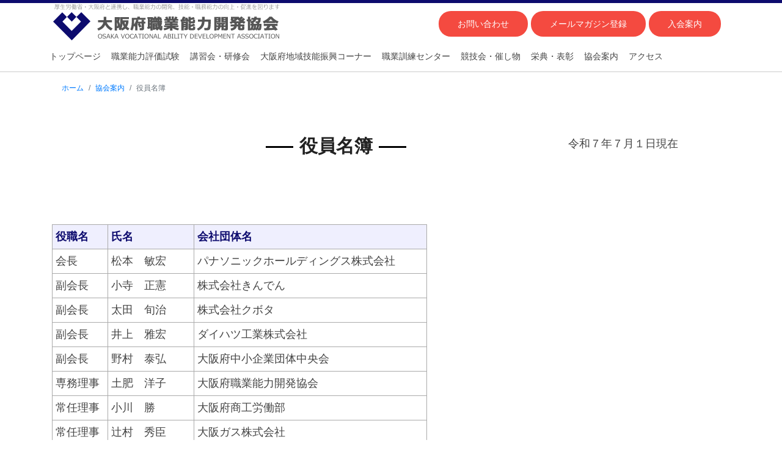

--- FILE ---
content_type: text/html
request_url: https://www.osaka-noukai.jp/about/officer_list
body_size: 19490
content:
<!DOCTYPE html>
<html lang="ja">
<head>
<!-- Mobile Specific Meta -->
<meta name="viewport" content="width=device-width, initial-scale=1, shrink-to-fit=no">
<!-- Favicon-->
<link rel="shortcut icon" href="img/fav.png">
<meta charset="UTF-8">

<title>役員名簿</title>
<meta name="keywords" content="">
<meta name="description" content=""> 
<style></style>
<style></style>
<script></script>

<base href="/">
<!--<base href="/osaka_noukai_2020/">-->
<link rel="stylesheet" href="css/linearicons.css">
<link rel="stylesheet" href="css/font-awesome.min.css">
<link rel="stylesheet" href="css/bootstrap.css">
<link rel="stylesheet" href="css/magnific-popup.css">
<link rel="stylesheet" href="css/nice-select.css">
<link rel="stylesheet" href="css/animate.min.css">
<link rel="stylesheet" href="css/owl.carousel.css">
<link rel="stylesheet" href="css/main.css">
</head>

  <body><!-- #BeginLibraryItem "/Library/header.lbi" --><header id="header">
  <div class="container">
    <div class="row align-items-center justify-content-between d-flex">
      <div id="logo" class="row" style="width:100%">
        <div class="col-4">
          <a href="index.asp"><img src="img/header_logo.png" alt="" title="" /></a>
         </div>
        <div class="col-8 text-rigth align-middle sp-d-none">
          <a href="Contact.asp" class="genric-btn danger circle">お問い合わせ</a>
          <a href="magazine.asp" class="genric-btn danger circle">メールマガジン登録</a>
          <a href="about/admission" class="genric-btn danger circle">入会案内</a>
        </div>
      </div>
      <nav id="nav-menu-container" class="text-center">
        <ul class="nav-menu">
          <li><span class="hover-action"><a href="index.asp">トップページ</a></span></li>
          <li class="menu-has-children"><span class="hover-action"><a href="exam">職業能力評価試験</a></span>
            <ul>
              <li><a href="exam/skill">技能検定（国家検定）</a>
              <li><a href="exam/skillanytime">技能検定随時試験（国家検定）</a></li>
              <li><a href="exam/cs">コンピュータサービス技能評価試験</a></li>
              <li><a href="exam/bc">ビジネス・キャリア検定試験</a></li>
            </ul>
          </li><!-- .menu-has-children -->
          <li class="menu-has-children"><span class="hover-action"><a href="training">講習会・研修会</a></span>
            <ul>
              <li><a href="training/TWI">管理監督者コース（T.W.I）</a></li>
              <li><a href="training/instructor">職業訓練指導員講習（48時間）</a></li>
              <li><a href="training/new_employee">新入社員基礎講座</a></li>
              <li><a href="training/middle_leader">中堅リーダー研修</a></li>
              <li><a href="vtc/index.asp#service-1">労働安全衛生法に基づく講習会</a></li>
              <li><a href="vtc/index.asp#service-2">施工管理技術士受検講座</a></li>
              <li><a href="vtc/index.asp#service-3">電気関係講習会</a></li>
            </ul>
          </li><!-- .menu-has-children -->

          <li class="menu-has-children"><span class="hover-action"><a href="rspc/index.asp">大阪府地域技能振興コーナー</a></span>
            <ul>
              <li><a href="rspc/EventList.html">「匠が教えるものづくり教室」の開催</a></li>
              <li><a href="rspc/consult/ginoushinkou">地域における技能振興</a></li>
              <li><a href="rspc/consult/jitsugishidou">若手従業員や生徒の技能向上の支援（実技指導）</a></li>
              <li><a href="MovieList.asp">動画ニュース一覧</a></li>
              
            </ul>
          </li>
          <li><span class="hover-action"><a href="vtc/index.asp">職業訓練センター</a></span></li>
          <li class="menu-has-children"><span class="hover-action"><a href="event">競技会・催し物</a></span>
            <ul>
              <li><a href="event/olympic">技能五輪</a></li>
              <li><a href="event/grandprix">技能グランプリ</a></li>
            </ul>
          </li><!-- .menu-has-children -->
          <li class="menu-has-children"><span class="hover-action"><a href="award">栄典・表彰</a></span>
            <ul>
              <li><a href="award/jokun-houshou">叙勲・褒章</a></li>
              <li><a href="award/takuetsu">卓越した技能者表彰（現代の名工）</a></li>
              <li><a href="award/naniwa-meikou">大阪府優秀技能者表彰（なにわの名工）</a></li>
              <li><a href="award/naniwa-wakaba">大阪府青年優秀技能者表彰(なにわの名工若葉賞)</a></li>
              <li><a href="award/sokushintaikai">大阪府職業能力開発促進大会</a></li>
              <li><a href="award/kouroudaijin">厚生労働大臣表彰</a></li>
              <li><a href="award/javada">中央職業能力開発協会会長表彰</a></li>
            </ul>
          </li><!-- .menu-has-children -->
          <li class="menu-has-children"><span class="hover-action"><a href="about">協会案内</a></span>
            <ul>
              <li><a href="about/soshikizu">協会組織図・業務内容</a></li>
              <li><a href="about/enkaku">沿革</a></li>
              <li><a href="about/officer_list">役員名簿</a></li>
              <li><a href="about/member">協会会員一覧</a></li>
              <li><a href="MovieList.asp">動画ニュース</a></li>
              <li><a href="about/service-library">協会ライブラリー</a></li>
              <li><a href="about/disclosure">情報公開</a></li>
            </ul>
          </li><!-- .menu-has-children -->
          <li><span class="hover-action"><a href="access">アクセス</a></span></li>

          <li class="pc-d-none"><span class="hover-action"><a href="Contact.asp">お問い合わせ</a></span></li>
          <li class="pc-d-none"><span class="hover-action"><a href="magazine.asp">メールマガジン登録</a></span></li>
          <li class="pc-d-none"><span class="hover-action"><a href="about/admission">入会案内</a></span></li>
        </ul>
      </nav><!-- #nav-menu-container -->
    </div>
  </div>
</header><!-- #EndLibraryItem --><!-- start banner Area -->
<section class="banner-area relative" id="banner-area">
</section>
<!-- End banner Area -->

<section id="app">
  <contents-component v-bind:contents="contents"><div class="loading" v-bind:class="{loaded:true}"></div></contents-component>
</section><!-- #BeginLibraryItem "/Library/footer.lbi" --><!-- Start link Area -->
<section class="section-gap" style="clear:both;">
  <div class="container">
    <div class="row">
      <div class="col-lg-3 col-sm-4 col-6 mb-15">
        <a href="https://www.javada.or.jp/" target="_blank"><img src="img/ban1.png" width="100%" alt="中央職業能力開発協会"></a>
      </div>
      <div class="col-lg-3 col-sm-4 col-6 mb-15">
        <a href="https://waza.mhlw.go.jp/" target="_blank"><img src="img/ban3.png" width="100%" alt="技のとびら"></a>
      </div>
      <div class="col-lg-3 col-sm-4 col-6 mb-15">
        <a href="https://www.javada.or.jp/jigyou/gino/business/index.html" target="_blank"><img src="img/ban5.png" width="100%" alt="ビジキャリ"></a>
      </div>
      <div class="col-lg-3 col-sm-4 col-6 mb-15">
        <a href="https://monozukuri-meister.mhlw.go.jp/mm/mm/contents/home/" target="_blank"><img src="img/ban8.png" width="100%" alt="ものづくりマイスター／ITマスター データベース"></a>
      </div>
    </div>
  </div>
</section>

<!-- start footer Area -->
<footer class="footer-area">
  <div class="container">
    <div class="row">

      <div class="col-lg-6">
        <div class="single-footer-widget">
          <h5 class="mb-30"><img src="img/footer_logo.png" width="60%"></h5>
          <address>
            〒550-0011<br>大阪府大阪市西区阿波座2-1-1<br>CAMCO西本町ビル6階<br>
            【TEL】 06-6534-7510<br>【FAX】 06-6534-7511
          </address>
        </div>
      </div>

      <div class="col-lg-6">
        <div class="single-footer-widget">
          <h4>Contents</h4>
          <hr>
          <div class="row">
            <ul class="col-md-6 w-list-mark">
              <li><a href="index.asp">トップページ</a></li>
              <li><a href="exam">職業能力評価試験</a></li>
              <li><a href="training">講習会・研修会</a></li>
              <li><a href="rspc/index.asp">大阪府地域技能振興コーナー</a></li>
              <li><a href="vtc/index.asp">職業訓練センター</a></li>
              <li><a href="event">競技会・催し物</a></li>
              <li><a href="award">栄典・表彰</a></li>
            </ul>
            <ul class="col-md-6 w-list-mark">
              <li><a href="about">協会案内</a></li>
              <li><a href="Contact.asp">お問い合わせ</a></li>
              <li><a href="about/admission">入会案内</a></li>
              <li><a href="magazine.asp">メールマガジンの登録</a></li>
              <!--<li><a href="../guide">ホームページの利用について</a></li>-->
              <!--<li><a href="../privacy">個人情報の取り扱いについて</a></li>-->
              <li><a href="sitemap">サイトマップ</a></li>
            </ul>
          </div>
        </div>
      </div>

    </div><!--row-->
    <div class="text-center pt-50">
      Copyright (C) 2020 Osaka Vocational Ability Development Association. All rights reserved.
    </div>

  </div><!--container-->
</footer>

<p id="page-top"><a href="#">TOP</a></p>
<!-- #EndLibraryItem --><script src="https://cdn.jsdelivr.net/npm/promise-polyfill@8/dist/polyfill.min.js"></script>
<script src="js/vendor/jquery-2.2.4.min.js"></script>
<script src="https://cdnjs.cloudflare.com/ajax/libs/popper.js/1.12.9/umd/popper.min.js" integrity="sha384-ApNbgh9B+Y1QKtv3Rn7W3mgPxhU9K/ScQsAP7hUibX39j7fakFPskvXusvfa0b4Q" crossorigin="anonymous"></script>
<script src="js/vendor/bootstrap.min.js"></script>
<script src="https://maps.googleapis.com/maps/api/js?key=AIzaSyBhOdIF3Y9382fqJYt5I_sswSrEw5eihAA" type="text/javascript"></script>
<script src="js/easing.min.js"></script>
<script src="js/hoverIntent.js"></script>
<script src="js/superfish.min.js"></script>
<script src="js/jquery.ajaxchimp.min.js"></script>
<script src="js/jquery.magnific-popup.min.js"></script>
<script src="js/owl.carousel.min.js"></script>	
<script src="js/imagesloaded.pkgd.min.js"></script>
<script src="js/justified.min.js"></script>
<script src="js/jquery.sticky.js"></script>
<script src="js/jquery.nice-select.min.js"></script>
<script src="js/parallax.min.js"></script>
<script src="js/mail-script.js"></script>
<script src="js/axios.js"></script>
<script src="js/vue.js"></script>
<script src="js/main.js"></script>

<script id="ContentsTemplate" type="text/x-template">
<section>
  <div v-for="item in contents">
    <template v-if="item.contenttype == 1">
      <div class="line clearfix">
        <h2 class="stitle-detail" v-bind:name="item.content.titleid2" v-bind:id="item.content.titleid">
        <span>{{item.content.title2}}</span>
        </h2>
      </div>
    </template>
    <template v-if="item.contenttype == 2">
      <template v-if="item.content.itemtype2 == 1">
        <div class="d-text line clearfix" v-html="item.content.body12"></div>
      </template>
      <template v-if="item.content.itemtype2 == 2">
        <div class="content-item-body2 line clearfix">
          <div class="d-body-l" v-html="item.content.body12"></div>
          <div class="d-body-r" v-html="item.content.body22"></div>
        </div>
      </template>
      <template v-if="item.content.itemtype2 == 3">
        <div class="content-item-body3 line clearfix">
          <div class="d-body-l" v-html="item.content.body12"></div>
          <div class="d-body-c" v-html="item.content.body22"></div>
          <div class="d-body-r" v-html="item.content.body32"></div>
        </div>
      </template>
    </template>
    <template v-if="item.contenttype == 3">
      <template v-if="item.content.itemtype2 == 1">
        <div class="contnt-item-photo1 line clearfix">
          <a href="item.content.linktype12==0?'':(item.content.linktype12==1?item.content.url12:item.content.oldphoto1)" v-bind:onclick="item.content.urltype12 && item.content.linkType12 > 0 ?'window.open(this.href);return false':''">
            <img v-bind:src="item.content.oldphoto1" alt="item.content.photoalt12" v-bind:width="item.content.photowidth12?item.content.photowidth12:'100%'" class="d-img-1">
          </a>
          <span class="photo-comment">{{item.content.photoComment12}}</span>
        </div>
      </template>
      <template v-if="item.content.itemtype == 2">
        <div class="contnt-item-photo2 line clearfix">
          <p>
            <a href="item.content.linktype12==0?'':(item.content.linktype12==1?item.content.url12:item.content.oldphoto1)" v-bind:onclick="item.content.urltype12 && item.content.linktype12 > 0 ?'window.open(this.href);return false':''">
              <img v-bind:src="item.content.oldphoto1" alt="item.content.photoalt12" v-bind:width="item.content.photowidth12?item.content.photowidth12:'100%'" class="d-img-2">
            </a>
            <span class="photo-comment">{{item.content.photoComment12}}</span>
          </p>
          <p>
            <a href="item.content.linktype22==0?'':(item.content.linktype22==1?item.content.url22:item.content.oldphoto2)" v-bind:onclick="item.content.urltype22 && item.content.linktype22 > 0 ?'window.open(this.href);return false':''">
              <img v-bind:src="item.content.oldphoto2" alt="item.content.photoalt22" v-bind:width="item.content.photowidth22?item.content.photowidth22:'100%'" class="d-img-2">
            </a>
            <span class="photo-comment">{{item.content.photoComment22}}</span>
          </p>
        </div>
      </template>
      <template v-if="item.content.itemtype == 3">
        <div class="contnt-item-photo3 line clearfix">
          <p>
            <a href="item.content.linktype12==0?'':(item.content.linktype12==1?item.content.url12:item.content.oldphoto1)" v-bind:onclick="item.content.urltype12 && item.content.linktype12 > 0 ?'window.open(this.href);return false':''">
              <img v-bind:src="item.content.oldphoto1" alt="item.content.photoalt12" v-bind:width="item.content.photowidth12?item.content.photowidth12:'100%'" class="d-img-3">
            </a>
            <span class="photo-comment">{{item.content.photoComment12}}</span>
          </p>
          <p>
            <a href="item.content.linktype22==0?'':(item.content.linktype22==1?item.content.url22:item.content.oldphoto2)" v-bind:onclick="item.content.urltype22 && item.content.linktype22 > 0 ?'window.open(this.href);return false':''">
              <img v-bind:src="item.content.oldphoto2" alt="item.content.photoalt22" v-bind:width="item.content.photowidth22?item.content.photowidth22:'100%'" class="d-img-3">
            </a>
            <span class="photo-comment">{{item.content.photoComment22}}</span>
          </p>
          <p>
            <a href="item.content.linktype32==0?'':(item.content.linktype32==1?item.content.url32:item.content.oldphoto3)" v-bind:onclick="item.content.urltype32 && item.content.linktype32 > 0 ?'window.open(this.href);return false':''">
              <img v-bind:src="item.content.oldphoto3" alt="item.content.photoalt32" v-bind:width="item.content.photowidth32?item.content.photowidth32:'100%'" class="d-img-3">
            </a>
            <span class="photo-comment">{{item.content.photoComment32}}</span>
          </p>
        </div>
      </template>
      <template v-if="item.content.itemtype == 4">
        <div class="contnt-item-bphoto1 line clearfix">
          <div class="d-photo">
            <a href="item.content.linktype12==0?'':(item.content.linktype12==1?item.content.url12:item.content.oldphoto1)" v-bind:onclick="item.content.urltype12 && item.content.linkType12 > 0 ?'window.open(this.href);return false':''">
              <img v-bind:src="item.content.oldphoto1" alt="item.content.photoalt12" v-bind:width="item.content.photowidth12?item.content.photowidth12:'100%'" class="d-img-1">
            </a>
            <span class="photo-comment">{{item.content.photoComment12}}</span>
          </div>
          <div class="d-body line clearfix" v-html="item.content.body12">
          </div>
        </div>
      </template>
      <template v-if="item.content.itemtype == 5">
        <div class="contnt-item-bphoto2 line clearfix">
          <div class="d-body line clearfix" v-html="item.content.body12">
          </div>
          <div class="d-photo">
            <a href="item.content.linktype12==0?'':(item.content.linktype12==1?item.content.url12:item.content.oldphoto1)" v-bind:onclick="item.content.urltype12 && item.content.linkType12 > 0 ?'window.open(this.href);return false':''">
              <img v-bind:src="item.content.oldphoto1" alt="item.content.photoalt12" v-bind:width="item.content.photowidth12?item.content.photowidth12:'100%'" class="d-img-1">
            </a>
            <span class="photo-comment">{{item.content.photoComment12}}</span>
          </div>
        </div>
      </template>
    </template>
    <template v-if="item.contenttype == 4">
      <div class="contnt-item-file line clearfix">
        <ul>
          <li><a v-bind:href="item.content.oldfile1" onclick="window.open(this.href);return false;">{{item.content.filetitle12}}</a></li>
          <li><a v-show="item.content.itemtype2>1" v-bind:href="item.content.oldfile2" onclick="window.open(this.href);return false;">{{item.content.filetitle22}}</a></li>
          <li><a v-show="item.content.itemtype2>2" v-bind:href="item.content.oldfile3" onclick="window.open(this.href);return false;">{{item.content.filetitle32}}</a v-show="item.content.itemtype>2"></li>
        </ul>
      </div>
    </template>
  </div>
</section>
</script>
<script>
(function(){
  Vue.component('ContentsComponent', {
    template: '#ContentsTemplate',
    props: ['contents']
  })
})()
</script>

    <script>
      (function(){
        var axios = require('axios');

        var vue = new Vue({
          el: "#app",
          data: {
            contents: {}
          },
          mounted: function(){
            axios({
              method: "GET",
              url: "api/contents/69"
            }).then(
              function(response){
                vue.contents = response.data;
                Vue.nextTick(function(){
                  if($_ready){
                    $_ready();
                  }
                  if(location.hash){
                    var target = document.getElementById(location.hash.substr(1));
                    var header = document.getElementById("header");
                    if(target){
                      window.scrollTo(0, target.offsetTop - header.offsetHeight);
                    }
                  }
                })
              }
            )
          }
        })
      })()
    </script>	


  </body>
</html>

--- FILE ---
content_type: text/css
request_url: https://www.osaka-noukai.jp/css/main.css
body_size: 73901
content:
/*--------------------------- Color variations ----------------------*/
/* Medium Layout: 1280px */
/* Tablet Layout: 768px */
/* Mobile Layout: 320px */
/* Wide Mobile Layout: 480px */
/* =================================== */
/*  Basic Style 
/* =================================== */

::-moz-selection {
  /* Code for Firefox */
  background-color: #007bff;
  color: #fff;
}

::selection {
  background-color: #007bff;
  color: #fff;
}

::-webkit-input-placeholder {
  /* WebKit, Blink, Edge */
  color: #777777;
  font-weight: 300;
}

:-moz-placeholder {
  /* Mozilla Firefox 4 to 18 */
  color: #777777;
  opacity: 1;
  font-weight: 300;
}

::-moz-placeholder {
  /* Mozilla Firefox 19+ */
  color: #777777;
  opacity: 1;
  font-weight: 300;
}

:-ms-input-placeholder {
  /* Internet Explorer 10-11 */
  color: #777777;
  font-weight: 300;
}

::-ms-input-placeholder {
  /* Microsoft Edge */
  color: #777777;
  font-weight: 300;
}

body {
  color: #444;
  font-family: sans-serif;
  font-size: 18px;
  font-weight: 300;
  line-height: 1.625em;
  position: relative;
}

ol, ul {
  margin: 0;
  padding: 0;
  list-style: none;
}

select {
  display: block;
}

figure {
  margin: 0;
}
figcaption{
	font-size:14px;
}
a {
  -webkit-transition: all 0.3s ease 0s;
  -moz-transition: all 0.3s ease 0s;
  -o-transition: all 0.3s ease 0s;
  transition: all 0.3s ease 0s;
}

iframe {
  border: 0;
}

a, a:focus{
  text-decoration: none;
  outline: 0;
}

.btn.active.focus,
.btn.active:focus,
.btn.focus,
.btn.focus:active,
.btn:active:focus,
.btn:focus {
  text-decoration: none;
  outline: 0;
}

.card-panel {
  margin: 0;
  padding: 60px;
}

/**
 *  Typography
 *
 **/
.btn i, .btn-large i, .btn-floating i, .btn-large i, .btn-flat i {
  font-size: 1em;
  line-height: inherit;
}

.gray-bg {
  background: #f9f9ff;
}

h1, h2, h3,
h4, h5, h6 {
  font-family: "Poppins", sans-serif;
  color: #222222;
  line-height: 1.2em !important;
  margin-bottom: 0;
  margin-top: 0;
  font-weight: 600;
}

.h1, .h2, .h3,
.h4, .h5, .h6 {
  margin-bottom: 0;
  margin-top: 0;
  font-family: sans-serif;
  font-weight: 600;
  color: #222222;
}

h1, .h1 {
  font-size: 36px;
}

h2, .h2 {
  font-size: 30px;
}

h3, .h3 {
  font-size: 24px;
}

h4, .h4 {
  font-size: 18px;
}

h5, .h5 {
  font-size: 16px;
}

h6, .h6 {
  font-size: 14px;
  color: #222222;
}

td, th {
  border-radius: 0px;
}

/**
 * For modern browsers
 * 1. The space content is one way to avoid an Opera bug when the
 *    contenteditable attribute is included anywhere else in the document.
 *    Otherwise it causes space to appear at the top and bottom of elements
 *    that are clearfixed.
 * 2. The use of `table` rather than `block` is only necessary if using
 *    `:before` to contain the top-margins of child elements.
 */
.clear::before, .clear::after {
  content: " ";
  display: table;
}

.clear::after {
  clear: both;
}

.fz-11 {
  font-size: 11px;
}

.fz-12 {
  font-size: 12px;
}

.fz-13 {
  font-size: 13px;
}

.fz-14 {
  font-size: 14px;
}

.fz-15 {
  font-size: 15px;
}

.fz-16 {
  font-size: 16px;
}

.fz-18 {
  font-size: 18px;
}

.fz-30 {
  font-size: 30px;
}

.fz-48 {
  font-size: 48px !important;
}

.fw100 {
  font-weight: 100;
}

.fw300 {
  font-weight: 300;
}

.fw400 {
  font-weight: 400 !important;
}

.fw500 {
  font-weight: 500;
}

.f700 {
  font-weight: 700;
}

.fsi {
  font-style: italic;
}

.mt-10 {
  margin-top: 10px;
}

.mt-15 {
  margin-top: 15px;
}

.mt-20 {
  margin-top: 20px;
}

.mt-25 {
  margin-top: 25px;
}

.mt-30 {
  margin-top: 30px;
}

.mt-35 {
  margin-top: 35px;
}

.mt-40 {
  margin-top: 40px;
}

.mt-50 {
  margin-top: 50px;
}

.mt-60 {
  margin-top: 60px;
}

.mt-70 {
  margin-top: 70px;
}

.mt-80 {
  margin-top: 80px;
}

.mt-100 {
  margin-top: 100px;
}

.mt-120 {
  margin-top: 120px;
}

.mt-150 {
  margin-top: 150px;
}

.ml-0 {
  margin-left: 0 !important;
}

.ml-5 {
  margin-left: 5px !important;
}

.ml-10 {
  margin-left: 10px;
}

.ml-15 {
  margin-left: 15px;
}

.ml-20 {
  margin-left: 20px;
}

.ml-30 {
  margin-left: 30px;
}

.ml-50 {
  margin-left: 50px;
}

.mr-0 {
  margin-right: 0 !important;
}

.mr-5 {
  margin-right: 5px !important;
}

.mr-15 {
  margin-right: 15px;
}

.mr-10 {
  margin-right: 10px;
}

.mr-20 {
  margin-right: 20px;
}

.mr-30 {
  margin-right: 30px;
}

.mr-50 {
  margin-right: 50px;
}

.mb-0 {
  margin-bottom: 0px;
}

.mb-0-i {
  margin-bottom: 0px !important;
}

.mb-5 {
  margin-bottom: 5px;
}

.mb-10 {
  margin-bottom: 10px;
}

.mb-15 {
  margin-bottom: 15px;
}

.mb-20 {
  margin-bottom: 20px;
}

.mb-25 {
  margin-bottom: 25px;
}

.mb-30 {
  margin-bottom: 30px;
}

.mb-40 {
  margin-bottom: 40px;
}

.mb-50 {
  margin-bottom: 50px;
}

.mb-60 {
  margin-bottom: 60px;
}

.mb-70 {
  margin-bottom: 70px;
}

.mb-80 {
  margin-bottom: 80px;
}

.mb-90 {
  margin-bottom: 90px;
}

.mb-100 {
  margin-bottom: 100px;
}

.pt-0 {
  padding-top: 0px;
}

.pt-10 {
  padding-top: 10px;
}

.pt-15 {
  padding-top: 15px;
}

.pt-20 {
  padding-top: 20px;
}

.pt-25 {
  padding-top: 25px;
}

.pt-30 {
  padding-top: 30px;
}

.pt-40 {
  padding-top: 40px;
}

.pt-50 {
  padding-top: 50px;
}

.pt-60 {
  padding-top: 60px;
}

.pt-70 {
  padding-top: 70px;
}

.pt-80 {
  padding-top: 80px;
}

.pt-90 {
  padding-top: 90px;
}

.pt-100 {
  padding-top: 100px;
}

.pt-120 {
  padding-top: 120px;
}

.pt-150 {
  padding-top: 150px;
}

.pt-170 {
  padding-top: 170px;
}

.pb-0 {
  padding-bottom: 0px;
}

.pb-10 {
  padding-bottom: 10px;
}

.pb-15 {
  padding-bottom: 15px;
}

.pb-20 {
  padding-bottom: 20px;
}

.pb-25 {
  padding-bottom: 25px;
}

.pb-30 {
  padding-bottom: 30px;
}

.pb-40 {
  padding-bottom: 40px;
}

.pb-50 {
  padding-bottom: 50px;
}

.pb-60 {
  padding-bottom: 60px;
}

.pb-70 {
  padding-bottom: 70px;
}

.pb-80 {
  padding-bottom: 80px;
}

.pb-90 {
  padding-bottom: 90px;
}

.pb-100 {
  padding-bottom: 100px;
}

.pb-120 {
  padding-bottom: 120px;
}

.pb-150 {
  padding-bottom: 150px;
}

.pr-30 {
  padding-right: 30px;
}

.pl-30 {
  padding-left: 30px;
}

.pl-90 {
  padding-left: 90px;
}

.p-40 {
  padding: 40px;
}

.float-left {
  float: left;
}

.float-right {
  float: right;
}

.text-italic {
  font-style: italic;
}

.text-white {
  color: #fff;
}

.text-black {
  color: #000;
}

.transition {
  -webkit-transition: all 0.3s ease 0s;
  -moz-transition: all 0.3s ease 0s;
  -o-transition: all 0.3s ease 0s;
  transition: all 0.3s ease 0s;
}

.section-full {
  padding: 100px 0;
}

.section-half {
  padding: 75px 0;
}

.text-center {
  text-align: center;
}

.text-left {
  text-align: left;
}

.text-rigth {
  text-align: right;
}

.flex {
  display: -webkit-box;
  display: -webkit-flex;
  display: -moz-flex;
  display: -ms-flexbox;
  display: flex;
}

.inline-flex {
  display: -webkit-inline-box;
  display: -webkit-inline-flex;
  display: -moz-inline-flex;
  display: -ms-inline-flexbox;
  display: inline-flex;
}

.flex-grow {
  -webkit-box-flex: 1;
  -webkit-flex-grow: 1;
  -moz-flex-grow: 1;
  -ms-flex-positive: 1;
  flex-grow: 1;
}

.flex-wrap {
  -webkit-flex-wrap: wrap;
  -moz-flex-wrap: wrap;
  -ms-flex-wrap: wrap;
  flex-wrap: wrap;
}

.flex-left {
  -webkit-box-pack: start;
  -ms-flex-pack: start;
  -webkit-justify-content: flex-start;
  -moz-justify-content: flex-start;
  justify-content: flex-start;
}

.flex-middle {
  -webkit-box-align: center;
  -ms-flex-align: center;
  -webkit-align-items: center;
  -moz-align-items: center;
  align-items: center;
}

.flex-right {
  -webkit-box-pack: end;
  -ms-flex-pack: end;
  -webkit-justify-content: flex-end;
  -moz-justify-content: flex-end;
  justify-content: flex-end;
}

.flex-top {
  -webkit-align-self: flex-start;
  -moz-align-self: flex-start;
  -ms-flex-item-align: start;
  align-self: flex-start;
}

.flex-center {
  -webkit-box-pack: center;
  -ms-flex-pack: center;
  -webkit-justify-content: center;
  -moz-justify-content: center;
  justify-content: center;
}

.flex-bottom {
  -webkit-align-self: flex-end;
  -moz-align-self: flex-end;
  -ms-flex-item-align: end;
  align-self: flex-end;
}

.space-between {
  -webkit-box-pack: justify;
  -ms-flex-pack: justify;
  -webkit-justify-content: space-between;
  -moz-justify-content: space-between;
  justify-content: space-between;
}

.space-around {
  -ms-flex-pack: distribute;
  -webkit-justify-content: space-around;
  -moz-justify-content: space-around;
  justify-content: space-around;
}

.flex-column {
  -webkit-box-direction: normal;
  -webkit-box-orient: vertical;
  -webkit-flex-direction: column;
  -moz-flex-direction: column;
  -ms-flex-direction: column;
  flex-direction: column;
}

.flex-cell {
  display: -webkit-box;
  display: -webkit-flex;
  display: -moz-flex;
  display: -ms-flexbox;
  display: flex;
  -webkit-box-flex: 1;
  -webkit-flex-grow: 1;
  -moz-flex-grow: 1;
  -ms-flex-positive: 1;
  flex-grow: 1;
}

.display-table {
  display: table;
}

.light {
  color: #fff;
}

.dark {
  color: #222;
}

.relative {
  position: relative;
}

.overflow-hidden {
  overflow: hidden;
}

.overlay {
  position: absolute;
  left: 0;
  right: 0;
  top: 0;
  bottom: 0;
}

.container.fullwidth {
  width: 100%;
}

.container.no-padding {
  padding-left: 0;
  padding-right: 0;
}

.no-padding {
  padding: 0;
}

.section-bg {
  background: #f9fafc;
}

@media (max-width: 767px) {
  .no-flex-xs {
    display: block !important;
  }
}

.row.no-margin {
  margin-left: 0;
  margin-right: 0;
}

.sample-text-area {
  background: #fff;
  padding: 100px 0 70px 0;
}

.text-heading {
  margin-bottom: 30px;
  font-size: 24px;
}

h1 {
  font-size: 30px;
}

h1 {
  position: relative;
  display: inline-block;
  padding: 0 55px;
}
@media (max-width: 768px){
  h1{
    font-size:26px;
  }
}
h1:before, h1:after {
  content: '';
  position: absolute;
  top: 50%;
  display: inline-block;
  width: 45px;
  height: 3px;
  background-color: black;
}

h1:before {
  left:0;
}
h1:after {
  right: 0;
}
h2 {
  font-size: 20px;
  color:#ffffff;
  background-color:#0d0b6e;
  padding:5px 20px 5px 30px;
  margin-bottom:30px;
}

h3 {
  font-size: 18px;
}

h4 {
  font-size: 18px;
}

h5 {
  font-size: 16px;
}

h6 {
  font-size: 14px;
}

h1, h2, h3, h4, h5, h6 {
  line-height: 1.5em;
}

.typography h1, .typography h2, .typography h3, .typography h4, .typography h5, .typography h6 {
  color: #777777;
}

.button-area {
  background: #fff;
}

.button-area .border-top-generic {
  padding: 70px 15px;
  border-top: 1px dotted #eee;
}

.button-group-area .genric-btn {
  margin-right: 10px;
  margin-top: 10px;
}

.button-group-area .genric-btn:last-child {
  margin-right: 0;
}

.genric-btn {
  display: inline-block;
  outline: none;
  line-height: 40px;
  padding: 0 30px;
  font-size: .8em;
  text-align: center;
  text-decoration: none;
  font-weight: 500;
  cursor: pointer;
  -webkit-transition: all 0.3s ease 0s;
  -moz-transition: all 0.3s ease 0s;
  -o-transition: all 0.3s ease 0s;
  transition: all 0.3s ease 0s;
}

.genric-btn:focus {
  outline: none;
}
.genric-btn:hover {
  text-decoration:none;
}
.genric-btn.e-large {
  padding: 0 40px;
  line-height: 50px;
}

.genric-btn.large {
  line-height: 45px;
}

.genric-btn.medium {
  line-height: 30px;
}

.genric-btn.small {
  line-height: 25px;
}

.genric-btn.radius {
  border-radius: 3px;
}

.genric-btn.circle {
  border-radius: 20px;
}

.genric-btn.arrow {
  display: -webkit-inline-box;
  display: -ms-inline-flexbox;
  display: inline-flex;
  -webkit-box-align: center;
  -ms-flex-align: center;
  align-items: center;
}

.genric-btn.arrow span {
  margin-left: 10px;
}

.genric-btn.default {
  color: #222222;
  background: #f9f9ff;
  border: 1px solid transparent;
}

.genric-btn.default:hover {
  border: 1px solid #f9f9ff;
  background: #fff;
}

.genric-btn.default-border {
  border: 1px solid #f9f9ff;
  background: #fff;
}

.genric-btn.default-border:hover {
  color: #222222;
  background: #f9f9ff;
  border: 1px solid transparent;
}

.genric-btn.primary {
  color: #fff;
  background: #88d200;
  border: 1px solid transparent;
}

.genric-btn.primary:hover {
  color: #88d200;
  border: 1px solid #88d200;
  background: #fff;
}

.genric-btn.primary-border {
  color: #88d200;
  border: 1px solid #88d200;
  background: #fff;
}

.genric-btn.primary-border:hover {
  color: #fff;
  background: #88d200;
  border: 1px solid transparent;
}

.genric-btn.success {
  color: #fff;
  background: #4cd3e3;
  border: 1px solid transparent;
}

.genric-btn.success:hover {
  color: #4cd3e3;
  border: 1px solid #4cd3e3;
  background: #fff;
}

.genric-btn.success-border {
  color: #4cd3e3;
  border: 1px solid #4cd3e3;
  background: #fff;
}

.genric-btn.success-border:hover {
  color: #fff;
  background: #4cd3e3;
  border: 1px solid transparent;
}

.genric-btn.info {
  color: #fff;
  background: #38a4ff;
  border: 1px solid transparent;
}

.genric-btn.info:hover {
  color: #38a4ff;
  border: 1px solid #38a4ff;
  background: #fff;
}

.genric-btn.info-border {
  color: #38a4ff;
  border: 1px solid #38a4ff;
  background: #fff;
}

.genric-btn.info-border:hover {
  color: #fff;
  background: #38a4ff;
  border: 1px solid transparent;
}

.genric-btn.warning {
  color: #fff;
  background: #f4e700;
  border: 1px solid transparent;
}

.genric-btn.warning:hover {
  color: #f4e700;
  border: 1px solid #f4e700;
  background: #fff;
}

.genric-btn.warning-border {
  color: #f4e700;
  border: 1px solid #f4e700;
  background: #fff;
}

.genric-btn.warning-border:hover {
  color: #fff;
  background: #f4e700;
  border: 1px solid transparent;
}

.genric-btn.danger {
  color: #fff;
  background: #f44a40;
  border: 1px solid transparent;
}

.genric-btn.danger:hover {
  color: #f44a40;
  border: 1px solid #f44a40;
  background: #fff;
}

.genric-btn.danger-border {
  color: #f44a40;
  border: 1px solid #f44a40;
  background: #fff;
}

.genric-btn.danger-border:hover {
  color: #fff;
  background: #f44a40;
  border: 1px solid transparent;
}

.genric-btn.link {
  color: #222222;
  background: #f9f9ff;
  text-decoration: underline;
  border: 1px solid transparent;
}

.genric-btn.link:hover {
  color: #222222;
  border: 1px solid #f9f9ff;
  background: #fff;
}

.genric-btn.link-border {
  color: #222222;
  border: 1px solid #f9f9ff;
  background: #fff;
  text-decoration: underline;
}

.genric-btn.link-border:hover {
  color: #222222;
  background: #f9f9ff;
  border: 1px solid transparent;
}

.genric-btn.disable {
  color: #222222, 0.3;
  background: #f9f9ff;
  border: 1px solid transparent;
  cursor: not-allowed;
}

.generic-blockcounsel {
  padding: 30px 50px 30px 30px;
  background: #f9f9ff;
  border-left: 2px solid #88d200;
}

.progress-table-wrap {
  overflow-x: scroll;
}

.progress-table {
  background: #f9f9ff;
  padding: 15px 0px 30px 0px;
  min-width: 800px;
}

.progress-table .serial {
  width: 11.83%;
  padding-left: 30px;
}

.progress-table .country {
  width: 28.07%;
}

.progress-table .visit {
  width: 19.74%;
}

.progress-table .percentage {
  width: 40.36%;
  padding-right: 50px;
}

.progress-table .table-head {
  display: flex;
}

.progress-table .table-head .serial, .progress-table .table-head .country, .progress-table .table-head .visit, .progress-table .table-head .percentage {
  color: #222222;
  line-height: 40px;
  text-transform: uppercase;
  font-weight: 500;
}

.progress-table .table-row {
  padding: 15px 0;
  border-top: 1px solid #edf3fd;
  display: flex;
}

.progress-table .table-row .serial, .progress-table .table-row .country, .progress-table .table-row .visit, .progress-table .table-row .percentage {
  display: flex;
  align-items: center;
}

.progress-table .table-row .country img {
  margin-right: 15px;
}

.progress-table .table-row .percentage .progress {
  width: 80%;
  border-radius: 0px;
  background: transparent;
}

.progress-table .table-row .percentage .progress .progress-bar {
  height: 5px;
  line-height: 5px;
}

.progress-table .table-row .percentage .progress .progress-bar.color-1 {
  background-color: #6382e6;
}

.progress-table .table-row .percentage .progress .progress-bar.color-2 {
  background-color: #e66686;
}

.progress-table .table-row .percentage .progress .progress-bar.color-3 {
  background-color: #f09359;
}

.progress-table .table-row .percentage .progress .progress-bar.color-4 {
  background-color: #73fbaf;
}

.progress-table .table-row .percentage .progress .progress-bar.color-5 {
  background-color: #73fbaf;
}

.progress-table .table-row .percentage .progress .progress-bar.color-6 {
  background-color: #6382e6;
}

.progress-table .table-row .percentage .progress .progress-bar.color-7 {
  background-color: #a367e7;
}

.progress-table .table-row .percentage .progress .progress-bar.color-8 {
  background-color: #e66686;
}

.single-gallery-image {
  margin-top: 30px;
  background-repeat: no-repeat !important;
  background-position: center center !important;
  background-size: cover !important;
  height: 200px;
}

.list-style {
  width: 14px;
  height: 14px;
}

.unordered-list li {
  position: relative;
  padding-left: 30px;
  line-height: 1.82em !important;
}

.unordered-list li:before {
  content: "";
  position: absolute;
  width: 14px;
  height: 14px;
  border: 3px solid #88d200;
  background: #fff;
  top: 4px;
  left: 0;
  border-radius: 50%;
}

.ordered-list {
  margin-left: 30px;
}

.ordered-list li {
  list-style-type: decimal-leading-zero;
  color: #88d200;
  font-weight: 500;
  line-height: 1.82em !important;
}

.ordered-list li span {
  font-weight: 300;
  color: #777777;
}

.ordered-list-alpha li {
  margin-left: 30px;
  list-style-type: lower-alpha;
  color: #88d200;
  font-weight: 500;
  line-height: 1.82em !important;
}

.ordered-list-alpha li span {
  font-weight: 300;
  color: #777777;
}

.ordered-list-roman li {
  margin-left: 30px;
  list-style-type: lower-roman;
  color: #88d200;
  font-weight: 500;
  line-height: 1.82em !important;
}

.ordered-list-roman li span {
  font-weight: 300;
  color: #777777;
}

.single-input {
  display: block;
  width: 100%;
  line-height: 40px;
  border: none;
  outline: none;
  background: #f9f9ff;
  padding: 0 20px;
}

.single-input:focus {
  outline: none;
}

.input-group-icon {
  position: relative;
}

.input-group-icon .icon {
  position: absolute;
  left: 20px;
  top: 0;
  line-height: 40px;
  z-index: 3;
}

.input-group-icon .icon i {
  color: #797979;
}

.input-group-icon .single-input {
  padding-left: 45px;
}

.single-textarea {
  display: block;
  width: 100%;
  line-height: 40px;
  border: none;
  outline: none;
  background: #f9f9ff;
  padding: 0 20px;
  height: 100px;
  resize: none;
}

.single-textarea:focus {
  outline: none;
}

.single-input-primary {
  display: block;
  width: 100%;
  line-height: 40px;
  border: 1px solid transparent;
  outline: none;
  background: #f9f9ff;
  padding: 0 20px;
}

.single-input-primary:focus {
  outline: none;
  border: 1px solid #88d200;
}

.single-input-accent {
  display: block;
  width: 100%;
  line-height: 40px;
  border: 1px solid transparent;
  outline: none;
  background: #f9f9ff;
  padding: 0 20px;
}

.single-input-accent:focus {
  outline: none;
  border: 1px solid #eb6b55;
}

.single-input-secondary {
  display: block;
  width: 100%;
  line-height: 40px;
  border: 1px solid transparent;
  outline: none;
  background: #f9f9ff;
  padding: 0 20px;
}

.single-input-secondary:focus {
  outline: none;
  border: 1px solid #f09359;
}

.default-switch {
  width: 35px;
  height: 17px;
  border-radius: 8.5px;
  background: #f9f9ff;
  position: relative;
  cursor: pointer;
}

.default-switch input {
  position: absolute;
  left: 0;
  top: 0;
  right: 0;
  bottom: 0;
  width: 100%;
  height: 100%;
  opacity: 0;
  cursor: pointer;
}

.default-switch input + label {
  position: absolute;
  top: 1px;
  left: 1px;
  width: 15px;
  height: 15px;
  border-radius: 50%;
  background: #88d200;
  -webkit-transition: all 0.2s;
  -moz-transition: all 0.2s;
  -o-transition: all 0.2s;
  transition: all 0.2s;
  box-shadow: 0px 4px 5px 0px rgba(0, 0, 0, 0.2);
  cursor: pointer;
}

.default-switch input:checked + label {
  left: 19px;
}

.primary-switch {
  width: 35px;
  height: 17px;
  border-radius: 8.5px;
  background: #f9f9ff;
  position: relative;
  cursor: pointer;
}

.primary-switch input {
  position: absolute;
  left: 0;
  top: 0;
  right: 0;
  bottom: 0;
  width: 100%;
  height: 100%;
  opacity: 0;
}

.primary-switch input + label {
  position: absolute;
  left: 0;
  top: 0;
  right: 0;
  bottom: 0;
  width: 100%;
  height: 100%;
}

.primary-switch input + label:before {
  content: "";
  position: absolute;
  left: 0;
  top: 0;
  right: 0;
  bottom: 0;
  width: 100%;
  height: 100%;
  background: transparent;
  border-radius: 8.5px;
  cursor: pointer;
  -webkit-transition: all 0.2s;
  -moz-transition: all 0.2s;
  -o-transition: all 0.2s;
  transition: all 0.2s;
}

.primary-switch input + label:after {
  content: "";
  position: absolute;
  top: 1px;
  left: 1px;
  width: 15px;
  height: 15px;
  border-radius: 50%;
  background: #fff;
  -webkit-transition: all 0.2s;
  -moz-transition: all 0.2s;
  -o-transition: all 0.2s;
  transition: all 0.2s;
  box-shadow: 0px 4px 5px 0px rgba(0, 0, 0, 0.2);
  cursor: pointer;
}

.primary-switch input:checked + label:after {
  left: 19px;
}

.primary-switch input:checked + label:before {
  background: #88d200;
}

.confirm-switch {
  width: 35px;
  height: 17px;
  border-radius: 8.5px;
  background: #f9f9ff;
  position: relative;
  cursor: pointer;
}

.confirm-switch input {
  position: absolute;
  left: 0;
  top: 0;
  right: 0;
  bottom: 0;
  width: 100%;
  height: 100%;
  opacity: 0;
}

.confirm-switch input + label {
  position: absolute;
  left: 0;
  top: 0;
  right: 0;
  bottom: 0;
  width: 100%;
  height: 100%;
}

.confirm-switch input + label:before {
  content: "";
  position: absolute;
  left: 0;
  top: 0;
  right: 0;
  bottom: 0;
  width: 100%;
  height: 100%;
  background: transparent;
  border-radius: 8.5px;
  -webkit-transition: all 0.2s;
  -moz-transition: all 0.2s;
  -o-transition: all 0.2s;
  transition: all 0.2s;
  cursor: pointer;
}

.confirm-switch input + label:after {
  content: "";
  position: absolute;
  top: 1px;
  left: 1px;
  width: 15px;
  height: 15px;
  border-radius: 50%;
  background: #fff;
  -webkit-transition: all 0.2s;
  -moz-transition: all 0.2s;
  -o-transition: all 0.2s;
  transition: all 0.2s;
  box-shadow: 0px 4px 5px 0px rgba(0, 0, 0, 0.2);
  cursor: pointer;
}

.confirm-switch input:checked + label:after {
  left: 19px;
}

.confirm-switch input:checked + label:before {
  background: #4cd3e3;
}

.primary-checkbox {
  width: 16px;
  height: 16px;
  border-radius: 3px;
  background: #f9f9ff;
  position: relative;
  cursor: pointer;
}

.primary-checkbox input {
  position: absolute;
  left: 0;
  top: 0;
  right: 0;
  bottom: 0;
  width: 100%;
  height: 100%;
  opacity: 0;
}

.primary-checkbox input + label {
  position: absolute;
  left: 0;
  top: 0;
  right: 0;
  bottom: 0;
  width: 100%;
  height: 100%;
  border-radius: 3px;
  cursor: pointer;
  border: 1px solid #f1f1f1;
}

.primary-checkbox input:checked + label {
  background: url(../img/elements/primary-check.png) no-repeat center center/cover;
  border: none;
}

.confirm-checkbox {
  width: 16px;
  height: 16px;
  border-radius: 3px;
  background: #f9f9ff;
  position: relative;
  cursor: pointer;
}

.confirm-checkbox input {
  position: absolute;
  left: 0;
  top: 0;
  right: 0;
  bottom: 0;
  width: 100%;
  height: 100%;
  opacity: 0;
}

.confirm-checkbox input + label {
  position: absolute;
  left: 0;
  top: 0;
  right: 0;
  bottom: 0;
  width: 100%;
  height: 100%;
  border-radius: 3px;
  cursor: pointer;
  border: 1px solid #f1f1f1;
}

.confirm-checkbox input:checked + label {
  background: url(../img/elements/success-check.png) no-repeat center center/cover;
  border: none;
}

.disabled-checkbox {
  width: 16px;
  height: 16px;
  border-radius: 3px;
  background: #f9f9ff;
  position: relative;
  cursor: pointer;
}

.disabled-checkbox input {
  position: absolute;
  left: 0;
  top: 0;
  right: 0;
  bottom: 0;
  width: 100%;
  height: 100%;
  opacity: 0;
}

.disabled-checkbox input + label {
  position: absolute;
  left: 0;
  top: 0;
  right: 0;
  bottom: 0;
  width: 100%;
  height: 100%;
  border-radius: 3px;
  cursor: pointer;
  border: 1px solid #f1f1f1;
}

.disabled-checkbox input:disabled {
  cursor: not-allowed;
  z-index: 3;
}

.disabled-checkbox input:checked + label {
  background: url(../img/elements/disabled-check.png) no-repeat center center/cover;
  border: none;
}

.primary-radio {
  width: 16px;
  height: 16px;
  border-radius: 8px;
  background: #f9f9ff;
  position: relative;
  cursor: pointer;
}

.primary-radio input {
  position: absolute;
  left: 0;
  top: 0;
  right: 0;
  bottom: 0;
  width: 100%;
  height: 100%;
  opacity: 0;
}

.primary-radio input + label {
  position: absolute;
  left: 0;
  top: 0;
  right: 0;
  bottom: 0;
  width: 100%;
  height: 100%;
  border-radius: 8px;
  cursor: pointer;
  border: 1px solid #f1f1f1;
}

.primary-radio input:checked + label {
  background: url(../img/elements/primary-radio.png) no-repeat center center/cover;
  border: none;
}

.confirm-radio {
  width: 16px;
  height: 16px;
  border-radius: 8px;
  background: #f9f9ff;
  position: relative;
  cursor: pointer;
}

.confirm-radio input {
  position: absolute;
  left: 0;
  top: 0;
  right: 0;
  bottom: 0;
  width: 100%;
  height: 100%;
  opacity: 0;
}

.confirm-radio input + label {
  position: absolute;
  left: 0;
  top: 0;
  right: 0;
  bottom: 0;
  width: 100%;
  height: 100%;
  border-radius: 8px;
  cursor: pointer;
  border: 1px solid #f1f1f1;
}

.confirm-radio input:checked + label {
  background: url(../img/elements/success-radio.png) no-repeat center center/cover;
  border: none;
}

.disabled-radio {
  width: 16px;
  height: 16px;
  border-radius: 8px;
  background: #f9f9ff;
  position: relative;
  cursor: pointer;
}

.disabled-radio input {
  position: absolute;
  left: 0;
  top: 0;
  right: 0;
  bottom: 0;
  width: 100%;
  height: 100%;
  opacity: 0;
}

.disabled-radio input + label {
  position: absolute;
  left: 0;
  top: 0;
  right: 0;
  bottom: 0;
  width: 100%;
  height: 100%;
  border-radius: 8px;
  cursor: pointer;
  border: 1px solid #f1f1f1;
}

.disabled-radio input:disabled {
  cursor: not-allowed;
  z-index: 3;
}

.disabled-radio input:checked + label {
  background: url(../img/elements/disabled-radio.png) no-repeat center center/cover;
  border: none;
}

.default-select {
  height: 40px;
}

.default-select .nice-select {
  border: none;
  border-radius: 0px;
  height: 40px;
  background: #f9f9ff;
  padding-left: 20px;
  padding-right: 40px;
}

.default-select .nice-select .list {
  margin-top: 0;
  border: none;
  border-radius: 0px;
  box-shadow: none;
  width: 100%;
  padding: 10px 0 10px 0px;
}

.default-select .nice-select .list .option {
  font-weight: 300;
  -webkit-transition: all 0.3s ease 0s;
  -moz-transition: all 0.3s ease 0s;
  -o-transition: all 0.3s ease 0s;
  transition: all 0.3s ease 0s;
  line-height: 28px;
  min-height: 28px;
  font-size: 12px;
  padding-left: 20px;
}

.default-select .nice-select .list .option.selected {
  color: #88d200;
  background: transparent;
}

.default-select .nice-select .list .option:hover {
  color: #88d200;
  background: transparent;
}

.default-select .current {
  margin-right: 50px;
  font-weight: 300;
}

.default-select .nice-select::after {
  right: 20px;
}

.form-select {
  height: 40px;
  width: 100%;
}

.form-select .nice-select {
  border: none;
  border-radius: 0px;
  height: 40px;
  background: #f9f9ff;
  padding-left: 45px;
  padding-right: 40px;
  width: 100%;
}

.form-select .nice-select .list {
  margin-top: 0;
  border: none;
  border-radius: 0px;
  box-shadow: none;
  width: 100%;
  padding: 10px 0 10px 0px;
}

.form-select .nice-select .list .option {
  font-weight: 300;
  -webkit-transition: all 0.3s ease 0s;
  -moz-transition: all 0.3s ease 0s;
  -o-transition: all 0.3s ease 0s;
  transition: all 0.3s ease 0s;
  line-height: 28px;
  min-height: 28px;
  font-size: 12px;
  padding-left: 45px;
}

.form-select .nice-select .list .option.selected {
  color: #88d200;
  background: transparent;
}

.form-select .nice-select .list .option:hover {
  color: #88d200;
  background: transparent;
}

.form-select .current {
  margin-right: 50px;
  font-weight: 300;
}

.form-select .nice-select::after {
  right: 20px;
}

/*--------------------------------------------------------------
# Header
--------------------------------------------------------------*/
#header {
  padding: 0px;
  position: fixed;
  left: 0;
  top: 0;
  right: 0;
  transition: all 0.5s;
  z-index: 997;
  background-color: #fff;
  border-top:#0d0b6e solid 5px;
  border-bottom:#ccc 1px solid;
}
@media print {
  #header {
    position: absolute;
  }
}
#header hr {
  border-color: rgba(255, 255, 255, 0.3);
  margin-top: 5px;
}

.header-top {
  height: 24px;
  margin-top: 5px;
}

.header-top a {
  color: #fff;
  font-size: 12px;
}

.top-head-left ul li {
  display: inline-block;
  margin-right: 10px;
}

.top-head-right {
  text-align: right;
}

.top-head-right ul li {
  display: inline-block;
  margin-left: 10px;
}

.top-head-right ul li a {
  -webkit-transition: all 0.3s ease 0s;
  -moz-transition: all 0.3s ease 0s;
  -o-transition: all 0.3s ease 0s;
  transition: all 0.3s ease 0s;
}

.top-head-right ul li:hover a {
  color: #88d200;
}

/*#header.header-scrolled {
  transition: all 0.5s;
}*/
#header.header-scrolled{
  background: #fff;
  /*background-color:#138C2F;*/
}

@media (max-width: 673px) {
  #logo {
    margin-left: 0px;
  }
}

#header #logo h1 {
  font-size: 34px;
  margin: 0;
  padding: 0;
  line-height: 1;
  font-weight: 700;
  letter-spacing: 3px;
}

#header #logo h1 a, #header #logo h1 a:hover {
  color: #fff;
  padding-left: 10px;
  border-left: 4px solid #88d200;
}

#header #logo img {
  padding: 0;
  margin: 0;
}

@media (max-width: 768px) {
  #header #logo h1 {
    font-size: 28px;
  }
  #header #logo img {
    max-height: 50px;
  }
}

/*--------------------------------------------------------------
# Navigation Menu
--------------------------------------------------------------*/
/* Nav Menu Essentials */
.nav-menu, .nav-menu * {
  margin: 0;
  padding: 0;
  list-style: none;
}

.nav-menu ul {
  position: absolute;
  display: none;
  top: 100%;
  left: 0;
  z-index: 99;
}

.nav-menu li {
  position: relative;
  white-space: nowrap;
}

.nav-menu > li {
  float: left;
}

.nav-menu li:hover > ul,
.nav-menu li.sfHover > ul {
  display: block;
}

.nav-menu ul ul {
  top: 0;
  left: 100%;
}

.nav-menu ul li {
  min-width: 180px;
  text-align: left;
}

/* Nav Menu Arrows */
.sf-arrows .sf-with-ul {
  padding-right: 30px;
}

.sf-arrows .sf-with-ul:after {
  content: "\f107"!important;
  position: absolute;
  right: 15px;
  font-family: FontAwesome;
  font-style: normal;
  font-weight: normal;
}

.sf-arrows ul .sf-with-ul:after {
  content: "\f105";
}

/* Nav Meu Container */
#nav-menu-container {
  margin: 0;
}

@media (max-width: 768px) {
  #nav-menu-container {
    display: none;
  }
}

/* Nav Meu Styling */
.nav-menu a {
  padding: 6px 6px;
  text-decoration: none;
  display: inline-block;
  color: #444;
  font-weight: 400;
  font-size: 14px;
  text-transform: uppercase;
  outline: none;
}

.hover-action {
  display: inline-block;
  padding-bottom: 4px;
  position: relative;
}
.hover-action::after {
  background-color: #0d0b6e;
  bottom: 0;
  content: '';
  display: block;
  height: 3px;
  left: 50%;
  transform: translateX(-50%);
  position: absolute;
  transition: .5s all;
  width: 0;
}

.hover-action:hover::after {
  width: 100%;
}

.nav-menu > li {
  margin-left: 5px;
}

.nav-menu ul {
  margin: 1px 0 0 0;
  padding: 10px;
  box-shadow: 0px 0px 30px rgba(127, 137, 161, 0.25);
  background: #fff;
}

.nav-menu ul li {
  transition: 0.3s;
}

.nav-menu ul li a {
  padding: 0px 10px;
  color: #444;
  transition: 0.3s;
  display: block;
  font-size: 12px;
  text-transform: none;
}
.nav-menu ul li:hover > a {
  color: #0d0b6e;
  text-decoration:underline;
}

.nav-menu ul ul {
  margin: 0;
}

/* Mobile Nav Toggle */
#mobile-nav-toggle {
  position: fixed;
  right: 15px;
  z-index: 999;
  top: 10px;
  border: 0;
  background: none;
  font-size: 24px;
  display: none;
  transition: all 0.4s;
  outline: none;
  cursor: pointer;
}
#mobile-nav-toggle i:after{
	content:"MENU";
	display:block;
	color:#aaa;
	font-size:9px;
}
#mobile-nav-toggle i {
  color: #aaa;
  font-weight: 900;
}

@media (max-width: 1200px) {
  #mobile-nav-toggle {
    display: inline;
  }
  #nav-menu-container {
    display: none;
  }
}

/* Mobile Nav Styling */
#mobile-nav {
  position: fixed;
  top: 0;
  padding-top: 18px;
  bottom: 0;
  z-index: 998;
  background: rgba(0, 0, 0, 0.8);
  left: -260px;
  width: 260px;
  overflow-y: auto;
  transition: 0.4s;
}

#mobile-nav ul {
  padding: 0;
  margin: 0;
  list-style: none;
}

#mobile-nav ul li {
  position: relative;
}

#mobile-nav ul li a {
  color: #fff;
  font-size: 13px;
  text-transform: uppercase;
  overflow: hidden;
  padding: 10px 22px 10px 15px;
  position: relative;
  text-decoration: none;
  width: 100%;
  display: block;
  outline: none;
  font-weight: 700;
}

#mobile-nav ul li a:hover {
  color: #fff;
}

#mobile-nav ul li li {
  padding-left: 30px;
}

#mobile-nav ul .menu-has-children i {
  position: absolute;
  right: 0;
  z-index: 99;
  padding: 15px;
  cursor: pointer;
  color: #fff;
  margin-bottom:1.5rem;
}

#mobile-nav ul .menu-has-children i.fa-chevron-up {
  color: #88d200;
}

#mobile-nav ul .menu-has-children li a {
  text-transform: none;
}

#mobile-nav ul .menu-item-active {
  color: #88d200;
}

#mobile-body-overly {
  width: 100%;
  height: 100%;
  z-index: 997;
  top: 0;
  left: 0;
  position: fixed;
  background: rgba(0, 0, 0, 0.7);
  display: none;
}

/* Mobile Nav body classes */
body.mobile-nav-active {
  overflow: hidden;
}

body.mobile-nav-active #mobile-nav {
  left: 0;
}

body.mobile-nav-active #mobile-nav-toggle {
  color: #fff;
}

.section-gap {
  padding: 50px 0;
}
@media (max-width:768px) {
  .section-gap {
    padding: 20px 0;
  }
  .section-gap h2{
    font-size:1.3em;
  }
  .section-gap h2 br{
    display:none;
  }
}

.section-title {
  padding-bottom: 30px;
}

.section-title h2 {
  margin-bottom: 20px;
}

.section-title p {
  font-size: 16px;
  margin-bottom: 0;
}

@media (max-width: 991.98px) {
  .section-title p br {
    display: none;
  }
}

.primary-btn {
  background-color: #88d200;
  line-height: 42px;
  padding-left: 40px;
  padding-right: 40px;
  border: none;
  color: #fff;
  display: inline-block;
  font-weight: 500;
  position: relative;
  border: 1px solid transparent;
  -webkit-transition: all 0.3s ease 0s;
  -moz-transition: all 0.3s ease 0s;
  -o-transition: all 0.3s ease 0s;
  transition: all 0.3s ease 0s;
  cursor: pointer;
  text-transform: uppercase;
  position: relative;
}

.primary-btn:focus {
  outline: none;
}

.primary-btn span {
  color: #fff;
  position: absolute;
  top: 50%;
  transform: translateY(-60%);
  right: 30px;
  -webkit-transition: all 0.3s ease 0s;
  -moz-transition: all 0.3s ease 0s;
  -o-transition: all 0.3s ease 0s;
  transition: all 0.3s ease 0s;
}

.primary-btn:hover {
  color: #88d200;
  background-color: transparent;
  border-color: #88d200;
}

.primary-btn.white {
  border: 1px solid #fff;
  color: #fff;
}

.primary-btn.white span {
  color: #fff;
}

.primary-btn.white:hover {
  background: #fff;
  color: #88d200;
}

.primary-btn.white:hover span {
  color: #88d200;
}

.overlay {
  position: absolute;
  left: 0;
  right: 0;
  top: 0;
  bottom: 0;
}

.banner-area {
  /*background: url(../img/header-bg.jpg) center;*/
  background-size: cover;
}

.banner-area .overlay-bg {
  /*background-color: rgba(0, 0, 0, 0.3);*/
  z-index:2;
}

.banner-content {
  margin-top: -90px;
  text-align: center;
}

.banner-content h1 {
  font-size: 48px;
  font-weight: 700;
  line-height: 1em;
  margin-top: 20px;
}

.banner-content h1 span {
  font-weight: 700;
}

@media (max-width: 991.98px) {
  .banner-content h1 {
    font-size: 36px;
  }
}

@media (max-width: 991.98px) {
  .banner-content h1 br {
    display: none;
  }
}

@media (max-width: 1199.98px) {
  .banner-content h1 {
    font-size: 45px;
  }
}

@media (max-width: 414px) {
  .banner-content h1 {
    font-size: 32px;
  }
}

.banner-content h6 {
  font-size: 14px;
  font-weight: 400;
  text-transform: uppercase;
  letter-spacing: 2px;
}

@media (max-width: 1280px) {
  .banner-content br {
    display: none;
  }
}

@media (max-width: 763px) {
  .banner-content p {
    color: #222;
  }
}

.single-service {
  padding: 45px 20px;
  text-align: center;
  background-color: #f9f9ff;
  margin-bottom:15px;
  border-radius:15px;
}

.single-service .lnr {
  font-size: 36px;
  color: #222;
  color: #88d200;
}

.single-service h4 {
  margin-bottom: 20px;
  margin-top: 25px;
  color: #ffffff;
  text-shadow: 2px 2px 3px black;
  font-size:20px;
}

.single-service .image {
  display: block;
  width: 100%;
  height: auto;
}

.single-service .overlay {
  position: absolute;
  top: 0;
  bottom: 0;
  left: 0;
  right: 0;
  height: 100%;
  width: 100%;
  opacity: 0;
  transition: .5s ease;
  background-color: rgba(255,255,255,0.9);
}

.single-service:hover .overlay {
  opacity: 1;
  /*cursor: pointer;*/
}

.single-service .text {
  padding: 30px;
  color: white;
  position: absolute;
  text-align: center;
  font-size:15px!important;
  width:100%;
}

.single-service .text p {
  color: #777777;
  line-height:1.2em;
  width:100%;
  margin-bottom:0.5rem!important;
}

@media (max-width: 960px) {
  .single-service {
    margin-bottom: 30px;
  }
  .single-service .overlay {
    height: 88%;
  }
}

.intro-area {
  /*background-color: #f9f9ff;*/
  background-image:url(../img/counsel_bg_pc.jpg);
  background-position:center;
	background-size:cover;
}
@media (max-width: 768px) {
  .intro-area {
    background-image:url(../img/counsel_bg_sp.jpg);
	background-size:cover;
	background-position:center;
  }
}

.intro-left h2 {
  font-size: 30px;
  font-weight: 100;
  color:#555;
}

.intro-left h2 span {
  font-weight: 600;
}

.intro-right p{
  color:#555;
}
.intro-right hr{
	border-top-color:#555;
}
@media (max-width: 1024px) {
  .intro-left h1 br {
    display: none;
  }
}

@media (max-width: 960px) {
  .intro-left, .counsel-right {
    margin-bottom: 30px;
    text-align: center;
  }
  .intro-left h1, .counsel-right h1 {
    text-align: center;
  }
}


/*.exibition-area {
  background-color: #f9f9ff;
}*/

.exibition-area .owl-dots {
  text-align: center;
  bottom: 5px;
  margin-top: 20px;
  width: 100%;
  -webkit-backface-visibility: hidden;
  -moz-backface-visibility: hidden;
  -ms-backface-visibility: hidden;
  backface-visibility: hidden;
}

.exibition-area .owl-dot {
  height: 10px;
  width: 10px;
  display: inline-block;
  background: rgba(127, 127, 127, 0.5);
  margin-left: 5px;
  margin-right: 5px;
  -webkit-transition: all 0.3s ease 0s;
  -moz-transition: all 0.3s ease 0s;
  -o-transition: all 0.3s ease 0s;
  transition: all 0.3s ease 0s;
}

.exibition-area .owl-dot.active {
  -webkit-transition: all 0.3s ease 0s;
  -moz-transition: all 0.3s ease 0s;
  -o-transition: all 0.3s ease 0s;
  transition: all 0.3s ease 0s;
  background: #88d200;
}

.single-exibition .tags {
  padding: 20px 0;
}

.single-exibition .tags li {
  display: inline-block;
  background-color: #fff;
  padding: 5px 15px;
  border: 1px solid #eee;
  -webkit-transition: all 0.3s ease 0s;
  -moz-transition: all 0.3s ease 0s;
  -o-transition: all 0.3s ease 0s;
  transition: all 0.3s ease 0s;
}

.single-exibition .tags li a {
  color: #222;
  font-weight: 600;
}

.single-exibition .tags li:hover {
  background-color: #88d200;
}

.single-exibition .tags li:hover a {
  color: #fff;
}

.single-exibition h4 {
  padding-bottom: 20px;
}

.single-exibition .date {
  color: #222;
  font-weight: 300;
}

@media (max-width: 414px) {
  .single-exibition {
    padding: 15px;
  }
}

.access-area {
  background-color: #eee;
}

.upcoming-event-area .event-left .single-events {
  margin-bottom: 50px;
}

.upcoming-event-area .event-left .single-events h4 {
  margin-top: 40px;
}

.upcoming-event-area .event-left .single-events h6 {
  font-weight: 300;
  color: #777;
  padding-top: 10px;
  padding-bottom: 12px;
}

.upcoming-event-area .event-left .single-events h6 span {
  color: #222;
}

.upcoming-event-area .event-right .single-events {
  margin-bottom: 50px;
}

.upcoming-event-area .event-right .single-events img {
  margin-top: 40px;
}

.upcoming-event-area .event-right .single-events h6 {
  font-weight: 300;
  color: #777;
  padding-top: 10px;
  padding-bottom: 12px;
}

.upcoming-event-area .event-right .single-events h6 span {
  color: #222;
}

.blog-area {
  /*background-color: #f9f9ff;*/
}

.single-blog .thumb {
  overflow: hidden;
}

.single-blog .thumb img {
  width: 100%;
  -webkit-transition: all 0.3s ease 0s;
  -moz-transition: all 0.3s ease 0s;
  -o-transition: all 0.3s ease 0s;
  transition: all 0.3s ease 0s;
}

.single-blog:hover img {
  transform: scale(1.1);
}

.single-blog:hover h4 {
  color: #88d200;
}

.single-blog h4 {
  margin-bottom: 12px;
  -webkit-transition: all 0.3s ease 0s;
  -moz-transition: all 0.3s ease 0s;
  -o-transition: all 0.3s ease 0s;
  transition: all 0.3s ease 0s;
}

.single-blog a {
  color: #222;
}

.single-blog .date {
  background-color: #000;
  color: #fff;
  font-weight: 100;
  padding: 2px 15px;
  width: 115px;
  text-align: center;
  margin-top: 20px;
}

@media (max-width: 800px) {
  .single-blog {
    margin-bottom: 30px;
  }
}

.blog-area .news_date{
	margin-right:1em;
}
.blog-area .news-icon{
	font-size:0.8em;
	padding:5px;
	color:#fff;
	margin-right:1em;
}
.blog-area .news-all-icon{
	background-color:#CDBAE9;
}
.blog-area .news-shiken-icon{
	background-color:#FFBFC5;
}
.blog-area .news-kenshu-icon{
	background-color:#FCC887;
}
.blog-area .news-ikusei-icon{
	background-color:#fffbba;
	color:#333;
}
.blog-area .news-shinkou-icon{
	background-color:#85E4AB;
}
.blog-area .news-kenshou-icon{
	background-color:#728DED;
}
.gallery-area {
  background-color: #04091e;
}

.gallery-area .grid-container {
  width: 100%;
  margin: auto;
  overflow: hidden;
  margin-bottom:50px;
}

.gallery-area .grid-item {
  opacity: 0;
  float: left;
  box-sizing: border-box;
}

.gallery-area .grid-item img{
  width: auto!important;
  height: 200px!important;
}

.gallery-area .grid-item.loaded {
  opacity: 1;
  transition: opacity .5s;
}

.footer-area {
  padding-top: 50px;
  background-color: #EFEFFE;
}
#fixed{
  position:fixed;
  bottom:0;
  left:0;
  background-color:rgba(255,255,255,0.5);
  width:100%;
  padding:10px;
  text-align:center;
  }
#fixed img{
  max-width:600px;
}
.footer-area h6 {
  margin-bottom: 25px;
  font-size: 18px;
  font-weight: 600;
}

.copy-right-text i, .copy-right-text a {
  color: #88d200;
}

.footer-social a {
  padding-right: 25px;
  -webkit-transition: all 0.3s ease 0s;
  -moz-transition: all 0.3s ease 0s;
  -o-transition: all 0.3s ease 0s;
  transition: all 0.3s ease 0s;
}

.footer-social a:hover i {
  color: #88d200;
}

.footer-social i {
  color: #cccccc;
  -webkit-transition: all 0.3s ease 0s;
  -moz-transition: all 0.3s ease 0s;
  -o-transition: all 0.3s ease 0s;
  transition: all 0.3s ease 0s;
}

@media (max-width: 991.98px) {
  .footer-social {
    text-align: left;
  }
}

.single-footer-widget input {
  border: none;
  width: 80% !important;
  font-weight: 300;
  background: #f9f9ff;
  color: #eee;
  padding-left: 20px;
  border-radius: 0;
  font-size: 14px;
  padding: 10px 18px;
}

.single-footer-widget input:focus {
  background-color: #fff;
}

.single-footer-widget .bb-btn {
  color: #88d200;
  color: #fff;
  font-weight: 300;
  border-radius: 0;
  z-index: 9999;
  cursor: pointer;
}

.single-footer-widget .info {
  position: absolute;
  margin-top: 20%;
  color: #fff;
  font-size: 12px;
}

.single-footer-widget .info.valid {
  color: green;
}

.single-footer-widget .info.error {
  color: red;
}

.single-footer-widget .click-btn {
  background-color: #88d200;
  color: #fff;
  border-radius: 0;
  border-top-left-radius: 0px;
  border-bottom-left-radius: 0px;
  padding: 9px 12px;
  border: 0;
}

.single-footer-widget ::-moz-selection {
  /* Code for Firefox */
  background-color: #191919 !important;
  color: #777777;
}

.single-footer-widget ::selection {
  background-color: #191919 !important;
  color: #777777;
}

.single-footer-widget ::-webkit-input-placeholder {
  /* WebKit, Blink, Edge */
  color: #777777;
  font-weight: 300;
}

.single-footer-widget :-moz-placeholder {
  /* Mozilla Firefox 4 to 18 */
  color: #777777;
  opacity: 1;
  font-weight: 300;
}

.single-footer-widget ::-moz-placeholder {
  /* Mozilla Firefox 19+ */
  color: #777777;
  opacity: 1;
  font-weight: 300;
}

.single-footer-widget :-ms-input-placeholder {
  /* Internet Explorer 10-11 */
  color: #777777;
  font-weight: 300;
}

.single-footer-widget ::-ms-input-placeholder {
  /* Microsoft Edge */
  color: #777777;
  font-weight: 300;
}

@media (max-width: 991.98px) {
  .single-footer-widget {
    margin-bottom: 30px;
  }
}

@media (max-width: 800px) {
  .social-widget {
    margin-top: 30px;
  }
}

.footer-text {
  padding-top: 20px;
}

.footer-text a, .footer-text i {
  color: #88d200;
}

.whole-wrap {
  background-color: #f3f3f3;
}

.generic-banner {
  background-color: #88d200;
  text-align: center;
}

.generic-banner .height {
  height: 600px;
}

@media (max-width: 767.98px) {
  .generic-banner .height {
    height: 400px;
  }
}

.generic-banner .generic-banner-content h2 {
  line-height: 1.2em;
  margin-bottom: 20px;
}

@media (max-width: 991.98px) {
  .generic-banner .generic-banner-content h2 br {
    display: none;
  }
}

.generic-banner .generic-banner-content p {
  text-align: center;
  font-size: 16px;
}

@media (max-width: 991.98px) {
  .generic-banner .generic-banner-content p br {
    display: none;
  }
}

.generic-content h1 {
  font-weight: 600;
}

.about-generic-area {
  background: #f9f9ff;
}

.about-generic-area p {
  margin-bottom: 20px;
}

.white-bg {
  background: #fff;
}

.section-top-border {
  padding: 70px 0;
  border-top: 1px dotted #eee;
}

.switch-wrap {
  margin-bottom: 10px;
}

.switch-wrap p {
  margin: 0;
}

.link-nav {
  margin-top: 10px;
}

.about-content {
  padding: 150px 0px;
  text-align: center;
}

.about-content h1 {
  font-size: 48px;
  font-weight: 300;
}

.about-content a {
  color: #fff;
  font-weight: 300;
  font-size: 14px;
}

.about-content .lnr {
  margin: 0px 10px;
  font-weight: 600;
}

.info-area .info-thumb {
  overflow: hidden;
  display: inline-block;
}

@media (max-width: 960px) {
  .info-area .info-content {
    text-align: center;
    padding: 80px 30px 80px 0;
  }
}

.info-area .info-content {
  box-shadow: 0px 0px 50px 0px rgba(157, 157, 157, 0.3);
  position: relative;
  background: #fff;
  padding: 80px 100px 80px 40px;
}

@media (max-width: 575.98px) {
  .info-area .info-content {
    margin-top: 30px;
  }
}

.info-area .info-content:after {
  content: "";
  box-shadow: -35.355px 35.355px 50px 0px rgba(157, 157, 157, 0.3);
  position: absolute;
  right: 100%;
  top: 0;
  background: #fff;
  width: 70px;
  height: 100%;
}

@media (max-width: 991.98px) {
  .info-area .info-content:after {
    width: 50px;
  }
}

@media (max-width: 575.98px) {
  .info-area .info-content:after {
    display: none;
  }
}

@media (max-width: 991.98px) {
  .info-area .info-content {
    padding: 30px 30px 30px 0;
  }
}

@media (max-width: 575.98px) {
  .info-area .info-content {
    padding: 30px;
  }
}

.info-area .info-content h1 {
  line-height: 1.15em;
  margin-bottom: 30px;
}

.info-area .info-content .meta {
  color: #222;
  font-weight: 400;
  font-size: 14px;
  margin-top: 20px;
}

.info-area .info-left {
  z-index: 2;
}

@media (max-width: 800px) {
  .info-area .info-left {
    margin-top: 0px;
    margin-bottom: 40px;
  }
}

.cat-top-area {
  background: #f9f9ff;
}

.cat-top-area h1 {
  margin-bottom: 20px;
}

@media (max-width: 960px) {
  .cat-top-area .cat-top-right {
    margin-top: 50px;
  }
  .cat-top-area .cat-top-right img {
    margin-left: auto !important;
    margin-right: auto !important;
    display: block;
  }
}

.single-recent-work {
  margin-bottom: 30px;
}

.single-recent-work img {
  width: 100%;
}

.gallery-page-area {
  background: #fff !important;
}

.single-exhibition img {
  border-radius: 10px;
  margin-bottom: 15px;
}

.single-exhibition h4 {
  margin: 15px 0;
}

.single-exhibition .price {
  color: #88d200;
  font-size: 18px;
  font-weight: 700;
  margin-bottom: 30px;
}

.contact-page-area {
  background: #f9f9ff;
}

.contact-page-area .map-wrap {
  margin-bottom: 120px;
}

@media (max-width: 960px) {
  .contact-page-area .map-wrap {
    margin-bottom: 50px;
  }
}

.contact-page-area .contact-btns {
  font-size: 18px;
  font-weight: 600;
  text-align: center;
  padding: 40px;
  color: #fff;
  margin-bottom: 30px;
}

.contact-page-area .contact-btns:hover {
  color: #fff;
}

.contact-page-area .form-area input {
  padding: 15px;
}

.contact-page-area .form-area input, .contact-page-area .form-area textarea {
  border-radius: 0;
  font-size: 12px;
}

.contact-page-area .form-area textarea {
  height: 180px;
  margin-top: 0px;
}

.contact-page-area .form-area .primary-btn {
  -webkit-transition: all 0.3s ease 0s;
  -moz-transition: all 0.3s ease 0s;
  -o-transition: all 0.3s ease 0s;
  transition: all 0.3s ease 0s;
}

.contact-page-area .form-area .primary-btn:hover {
  border: 1px solid #88d200;
  color: #88d200 !important;
}

@media (max-width: 960px) {
  .contact-page-area .address-wrap {
    margin-bottom: 50px;
  }
}

.contact-page-area .single-contact-address {
  margin-bottom: 20px;
}

.contact-page-area .single-contact-address h5 {
  font-weight: 300;
  font-size: 16px;
  margin-bottom: 5px;
}

.contact-page-area .single-contact-address .lnr {
  font-size: 30px;
  font-weight: 500;
  color: #88d200;
  margin-right: 30px;
}

/*
################
               Start Blog Home  Page style
################
*/
.blog-banner-area {
  background: url(../img/elements/blog/blog-banner.jpg) center;
  background-size: cover;
}

.blog-banner-area .overlay-bg {
  background: rgba(0, 0, 0, 0.55);
}

.blog-banner-wrap {
  text-align: center;
}

.blog-post-list .single-post {
  background: transparent;
  padding: 0px 30px;
}

.single-post {
  margin-bottom: 30px;
}

.single-post .tags {
  margin-top: 40px;
}

.single-post .tags li {
  display: inline-block;
}

.single-post .tags li a {
  color: #222;
}

.single-post .tags li:hover a {
  color: #88d200;
}

.single-post h1 {
  margin-top: 20px;
  margin-bottom: 20px;
}

.single-post .title h4 {
  margin-bottom: 10px;
}

.single-post .comment-wrap ul li, .single-post .social-wrap ul li {
  display: inline-block;
  margin-right: 15px;
}

@media (max-width: 414px) {
  .single-post .comment-wrap, .single-post .social-wrap {
    margin-top: 10px;
  }
}

.single-post .comment-wrap ul li a {
  color: #777777;
}

.single-post .social-wrap ul {
  text-align: right;
}

.single-post .social-wrap ul li a i {
  color: #777777;
}

.single-post .social-wrap ul li a i:hover {
  color: #222;
}

@media (max-width: 768px) {
  .single-post .social-wrap ul {
    text-align: left;
  }
}

.single-widget {
  border: 1px solid #eee;
  padding: 40px 30px;
  margin-bottom: 30px;
}

.single-widget .title {
  font-weight: 600;
  margin-bottom: 30px;
}

.search-widget i {
  color: #88d200;
}

.search-widget form.example {
  border: 1px solid #eee;
}

.search-widget form.example input[type=text] {
  padding: 10px;
  font-size: 14px;
  border: none;
  float: left;
  width: 80%;
  background: #eee;
}

.search-widget form.example button {
  float: left;
  width: 20%;
  padding: 10px;
  background: #eee;
  color: white;
  font-size: 17px;
  border: none;
  cursor: pointer;
}

.search-widget form.example::after {
  content: "";
  clear: both;
  display: table;
}

.protfolio-widget {
  text-align: center;
}

.protfolio-widget h4 {
  padding: 20px 0;
}

.protfolio-widget ul li {
  padding: 15px;
  display: inline-block;
}

.protfolio-widget ul li a i {
  color: #222;
}

.protfolio-widget ul li a i:hover {
  color: #88d200;
}

.category-widget ul li {
  border-bottom: 1px solid #eee;
  padding: 10px 20px;
  -webkit-transition: all 0.3s ease 0s;
  -moz-transition: all 0.3s ease 0s;
  -o-transition: all 0.3s ease 0s;
  transition: all 0.3s ease 0s;
}

.category-widget ul li h6 {
  font-weight: 300;
  -webkit-transition: all 0.3s ease 0s;
  -moz-transition: all 0.3s ease 0s;
  -o-transition: all 0.3s ease 0s;
  transition: all 0.3s ease 0s;
}

.category-widget ul li span {
  color: #222;
  -webkit-transition: all 0.3s ease 0s;
  -moz-transition: all 0.3s ease 0s;
  -o-transition: all 0.3s ease 0s;
  transition: all 0.3s ease 0s;
}

.category-widget ul li:hover {
  border-color: #88d200;
}

.category-widget ul li:hover h6, .category-widget ul li:hover span {
  color: #88d200;
}

.tags-widget ul li {
  display: inline-block;
  background: #fff;
  border: 1px solid #eee;
  padding: 8px 10px;
  margin-bottom: 8px;
  -webkit-transition: all 0.3s ease 0s;
  -moz-transition: all 0.3s ease 0s;
  -o-transition: all 0.3s ease 0s;
  transition: all 0.3s ease 0s;
}

.tags-widget ul li a {
  font-weight: 300;
  color: #222;
}

.tags-widget ul li:hover {
  background-color: #88d200;
}

.tags-widget ul li:hover a {
  color: #fff;
}

.recent-posts-widget .single-recent-post .recent-details {
  margin-left: 20px;
}

.recent-posts-widget .single-recent-post .recent-details h4 {
  line-height: 1.5em !important;
  font-size: 14px;
  -webkit-transition: all 0.3s ease 0s;
  -moz-transition: all 0.3s ease 0s;
  -o-transition: all 0.3s ease 0s;
  transition: all 0.3s ease 0s;
}

.recent-posts-widget .single-recent-post .recent-details p {
  margin-top: 10px;
}

.recent-posts-widget .single-recent-post:hover h4 {
  color: #88d200;
}

@media (max-width: 960px) {
  .recent-posts-widget .single-recent-post {
    margin-bottom: 20px;
  }
}

/*
################
               End Blog Home  Page style
################
*/
/*
################
               Start Blog Details  Page style
################
*/
.nav-area {
  border-bottom: 1px solid #eee;
}

.nav-area a {
  color: #222;
}

.nav-area .nav-left .thumb {
  padding-right: 20px;
}

.nav-area .nav-right {
  text-align: right;
}

.nav-area .nav-right .thumb {
  padding-left: 20px;
}

@media (max-width: 768px) {
  .nav-area .post-details h4 {
    font-size: 14px;
  }
}

@media (max-width: 466px) {
  .nav-area .nav-right {
    margin-top: 50px;
  }
}

.comment-sec-area {
  border-bottom: 1px solid #eee;
  padding-bottom: 50px;
}

.comment-sec-area a {
  color: #222;
}

.comment-sec-area .comment-list {
  padding-bottom: 30px;
}

.comment-sec-area .comment-list.left-padding {
  padding-left: 25px;
}

.comment-sec-area .thumb {
  margin-right: 20px;
}

.comment-sec-area .date {
  font-size: 13px;
  color: #cccccc;
}

.comment-sec-area .comment {
  color: #777777;
}

.comment-sec-area .btn-reply {
  background-color: #222;
  color: #fff;
  border: 1px solid #222;
  padding: 8px 30px;
  display: block;
  -webkit-transition: all 0.3s ease 0s;
  -moz-transition: all 0.3s ease 0s;
  -o-transition: all 0.3s ease 0s;
  transition: all 0.3s ease 0s;
}

.comment-sec-area .btn-reply:hover {
  background-color: transparent;
  color: #222;
}

.commentform-area {
  padding-bottom: 100px;
}

.commentform-area h5 {
  font-weight: 600 !important;
}

.commentform-area .form-control {
  border-radius: 0;
  font-size: 14px;
  font-weight: 400;
}

.commentform-area .primary-btn {
  padding-left: 50px;
  padding-right: 50px;
  background-color: #88d200 !important;
  border: 1px solid transparent;
  color: #fff;
}

.commentform-area .primary-btn:hover {
  border-color: #88d200 !important;
}

.commentform-area textarea {
  height: 90%;
}

.commentform-area .form-control {
  border: none;
  background: #f9f9ff;
}

section#intro{
  background-color:#eee;
}
section#intro video{
	border:1px solid #aaa;
	background-color:#fff;
}
@media (min-width: 769px){
  #index .banner-area .carousel-item .sp{
    display:none!important;
  }
}
@media (max-width: 768px){
  #index .banner-area .carousel-item .pc{
    display:none!important;
  }
}

.service-area a{
	color:#fff;
}

@media (max-width:1200px){
	.sp-d-none{
		display:none;
	}
}
@media (min-width:1201px){
	.pc-d-none{
		display:none;
	}
}

/* ページトップ */
#page-top {
    position: fixed;
    bottom: 20px;
    right: 20px;
    font-size: 80%;
}
#page-top a {
    background: #666;
    text-decoration: none;
    color: #fff;
    font-weight:900;
    width: 70px;
    padding: 10px 0;
    text-align: center;
    display: block;
    border-radius: 10px;
}
#page-top a:hover {
    text-decoration: none;
    background: #999;
}
header#header #logo div.col-8{
	margin-top:auto;
	margin-bottom:auto;
}

@media (min-width:1201px){
	section#banner-area{
		padding-top:118px;
	}
}
@media (max-width:1200px){
	section#banner-area{
		padding-top:72px;
	}
}
@media (max-width:768px){
	section#banner-area{
		padding-top:56px;
	}
}

.link-area img{
	border:1px #aaa solid;
}
ul.w-list-style{
	list-style:disc;
	list-style-position:inside;
	text-indent:-1.1em;
	padding-left:1.5em;
}
ol.w-list-style{
	list-style:decimal;
	list-style-position:inside;
	text-indent:-1.1em;
	padding-left:1.5em;
}
li ul.w-list-style{
	list-style:disc;
	list-style-position:inside;
	text-indent:-1.1em;
	padding-left:3em;
}
li ol.w-list-style{
	list-style:decimal;
	list-style-position:inside;
	text-indent:-1.1em;
	padding-left:3em;
}

ul.w-list-mark,
ol.w-list-mark{
	list-style-image:url(../img/l_mark.gif);
	list-style-position:inside;
	text-indent:-0.9em;
	padding-left:1.5em;
}
table{
	width:100%;
}
th, td{
	border:1px solid #aaa;
	padding:5px;
}
th{
	text-align:left;
	color:#0d0b6e;
	background-color:#EFEFFE;
	max-width:10em;
	vertical-align:top;
	min-width:5em;
}
td{
	text-align:left;
	vertical-align:top;
}
@media (max-width: 768px){
	.responsive-table tr{
		border:1px solid #aaa;
	}
	.responsive-table th ,
	.responsive-table td{
		display:block;
		min-width:100%!important;
		border:none;
	}
}
p.attention{
	padding-left:1em;
	text-indent:-1em;
}
p.attention:before{
  content: "※";
}
.timeline {
	list-style: none;
	padding:0;
	position: relative;
}
.timeline:before {
	content: '';
	position: absolute;
	left:26px;
	top: 0;
	bottom: 0;
	width: 8px;
	background-color: #efeffe;
	margin-left: -10px;
}
.timeline > li .label {
	/*border-top:1px dotted #aaa;*/
	padding-left: 60px;
	padding-bottom:30px;
	position: relative;
}
.timeline > li .icon {
	width: 40px;
	height: 40px;
	position: absolute;
	background-color: #0d0b6e;
	border-radius:2px;
	color:#fff;
	font-size:20px;
	line-height:2.1;
	text-align:center;
}
.timeline .label h2{
	font-size:20px;
	margin-bottom:30px;
	margin-top:10px;
}
.square_box_outer {
    height: auto;
    position: relative;
    width: 100%;
}
.square_box_outer::before {
    content: '';
    display: block;
    padding-top: 100%;
}
.square_box_outer .square_box {
    bottom: 0;
    left: 0;
    position: absolute;
    right: 0;
    top: 0;
    background-size: cover;
    background-position: center center;
    background-repeat: no-repeat;
	border-radius:15px;
}
th.th2nd{
	background-color:#eee;
	color:#555;
}
.indent-3em{
	margin-left:3em;
	text-indent:-2.7em;
}
div.info-box{
	margin-bottom:50px;
}

@media (max-width: 768px){
	#skill-schedule table tr:first-child{
		display:none;
	}
	#skill-schedule table td{
		text-indent:-4em;
		padding-left:4em;
	}
	#skill-schedule table td.zenki:before{
		content:"【前期】";
	}
	#skill-schedule table td.kouki:before{
		content:"【後期】";
	}
}
@media (max-width: 768px){
	#skill-requirement table#requirement tr:first-child{
		display:none;
	}
	#skill-requirement table#requirement .shokushu:before{
		content:"【職種名】";
	}
	#skill-requirement table#requirement .sagyou:before{
		content:"【作業名】";
	}
	#skill-requirement table#requirement .grade:before{
		content:"【級別】";
	}
	#skill-requirement table#requirement .shikaku:before{
		content:"【資格】";
	}
	#skill-requirement table#requirement .shikaku{
		content:"【資格】";
		text-indent:-4em;
		padding-left:4em;
	}
}
@media (max-width: 768px){
	#skill_reduction table.reduction tr:first-child{
		display:none;
	}
	#skill_reduction table.reduction .normal:before{
		content:"【通常料金】";
	}
	#skill_reduction table.reduction .reduction-2:before{
		content:"【減額措置適用後（２級対象者）】";
	}
	#skill_reduction table.reduction .reduction-3:before{
		content:"【減額措置適用後（３級対象者）】";
	}
}
@media (max-width: 768px){
	table.exam-fee{
		margin-bottom:30px;
	}
	table.exam-fee tr:first-child{
		display:none;
	}
	table.exam-fee .grade:before{
		content:"【等級】";
	}
	table.exam-fee .price:before{
		content:"【受験手数料】";
	}
}
ul.timeline div.label h3{
	padding-top:10px;
	margin-bottom:30px;
}
@media (max-width: 768px){
	table#course td{
		text-indent:-4em;
		padding-left:4em;
	}
	table#course tr:first-child{
		display:none;
	}
	table#course .subject:before{
		content:"【科目】";
	}
	table#course .content:before{
		content:"【内容】";
	}
}
@media (max-width: 768px){
	#requirement tr:first-child{
		display:none;
	}
	#requirement .number:before{
		content:"【資格番号】";
	}
	#requirement .requirement:before{
		content:"【受講資格】";
	}
	#requirement .experience:before{
		content:"【実務経験年数】";
	}
	#requirement td{
		text-indent:-6em;
		padding-left:6em;
	}
}
.grid-container div{
	font-size:14px;
	line-height:1.2em;
	margin-bottom:15px;
}
.grid-container img{
	width:auto;
	height:150px;
}
.rectangle_box_outer {
    height: auto;
    position: relative;
    width: 100%;
	margin-bottom:0!important;
}
.rectangle_box_outer::before {
    content: '';
    display: block;
    padding-top: 75%;
}
.rectangle_box_outer .rectangle_box {
    bottom: 0;
    left: 0;
    position: absolute;
    right: 0;
    top: 0;
    background-size: cover;
    background-position: center center;
    background-repeat: no-repeat;
	margin-bottom:0!important;
}
@media (max-width: 768px){
	#bc-fee tr:first-child{
		display:none;
	}
	#bc-fee .g1:before{
		content:"【1級】";
	}
	#bc-fee .g2:before{
		content:"【2級】";
	}
	#bc-fee .g3:before{
		content:"【3級】";
	}
	#bc-fee .g4:before{
		content:"【BASIC級】";
	}
	#bc-fee td{
		text-indent:-6em;
		padding-left:6em;
	}
}
@media (max-width: 768px){
	#bc-requirement tr:first-child{
		display:none;
	}
	#bc-requirement .target:before{
		content:"【受験対象者として想定される方】";
		display:block;
	}
	#bc-requirement .expectation:before{
		content:"【合格者に期待される人材像】";
		display:block;
	}
}
.new-icon, .must-icon{
	background-color:#f00;
	color:#fff;
	padding:3px;
	font-size:14px;
	margin-right:10px;
}
@media (max-width: 768px){
	table.memberlist tr:first-child{
		display:none;
	}
	table.memberlist .name:before{
		content:"【企業・団体名】";
	}
	table.memberlist .address{
		text-indent:-5em;
		padding-left:5.3em;
	}
	table.memberlist .address:before{
		content:"【所在地】";
	}
	table.memberlist .tel:before{
		content:"【電話番号】";
	}
}
.membership-fee table tr,
.membership-fee table th,
.membership-fee table td{
	border:none;
	background:#fff;
	color:#444;
}
.membership-fee table th{
	text-align:right;
	min-width:4em;
}
@media (max-width: 768px){
	.membership-account table tr:first-child{
		display:none;
	}
	.membership-account .employee:before{
		content:"【従業員数】";
	}
	.membership-account .office:before{
		content:"【団体事業所数】";
	}
	.membership-account .trainee:before{
		content:"【訓練生数】";
	}
	.membership-account .accounts:before{
		content:"【口数】";
	}
}
@media (max-width: 768px){
	.officerlist tr:first-child{
		display:none;
	}
	.officerlist .position:before{
		content:"【役職名】";
	}
	.officerlist .name:before{
		content:"【氏名】";
	}
	.officerlist .company:before{
		content:"【会社団体名】";
	}
}
@media (max-width: 768px){
	#skillanytime tr:first-child{
		display:none;
	}
	#skillanytime .code:before{
		content:"【記号】";
	}
	#skillanytime .job:before{
		content:"【職種名】";
	}
	#skillanytime .operation:before{
		content:"【作業名】";
	}
	#skillanytime .practical:before{
		content:"【実技試験手数料(円)】";
	}
	#skillanytime .department:before{
		content:"【学科試験手数料(円)】";
	}
}
@media (max-width: 768px){
	#skill-flow table#document tr:first-child{
		display:none;
	}
	#skill-flow table#document .guide:before{
		content:"【受検案内】";
		margin-left:1em;
	}
	#skill-flow table#document .set:before{
		content:"【申請用紙一式】";
		margin-left:1em;
	}
	#skill-flow table#document .fee:before{
		content:"【郵便料金】";
		margin-left:1em;
	}
}
#skill-flow ul.w-list-style,
#skill-flow ol.w-list-style{
	padding-left:0;
}
div.attention{
	border:2px #f00 solid;
	padding:15px;
	border-radius:15px;
}
div.attention p{
	margin-bottom:0;
}
@media (max-width: 768px){
	table.cs-grade tr:first-child{
		display:none;
	}
	table.cs-grade .part:before{
		content:"【部門名】";
	}
	table.cs-grade .title:before{
		content:"【称号】";
	}
}
@media (max-width: 768px){
	table.cs_pass tr:first-child{
		display:none;
	}
	table.cs_pass .grade:before{
		content:"【級】";
	}
	table.cs_pass .number:before{
		content:"【受験番号】";
	}
}
li table th,li table td{
	padding-left:2em;
}
span.red-bold{
	color:#f00;
	font-weight:600;
}

.loading:not(.loaded){
	height: 1000px;
}
@media (max-width: 768px){
	table.reduction tr:first-child{
		display:none;
	}
	table.reduction .normal:before{
		content:"【通常料金】";
	}
	table.reduction .reduction-2-1:before{
		content:"【減額措置適用後（雇用保険被保険者※1）】";
	}
	table.reduction .reduction-3-1:before{
		content:"【減額措置適用後（雇用保険未加入者）】";
	}
	table.reduction .reduction-2-2:before{
		content:"【減額措置適用後（雇用保険被保険者※1）】";
	}
	table.reduction .reduction-3-2:before{
		content:"【減額措置適用後（雇用保険未加入者）】";
	}
}
@media (min-width: 786px){
	.vtc-service-area table.outline th{
		width:200px;
		text-align:center;
}
}
.ti-1{
	text-indent:-1em;
	padding-left:1em;
}
.boldunderline{
	font-weight:800;
	text-decoration:underline;
}
.underline{
	text-decoration:underline;
}
.bold{
	font-weight:800;
}

#zuiji-faq div.qanda,
.rspc-faq div.qanda{
	margin-bottom:50px;
}
#zuiji-faq div.qanda h3,
.rspc-faq div.qanda h3{
	margin-bottom:25px;
}
#zuiji-faq div.qanda div.question,#zuiji-faq div.qanda div.answer,
.rspc-faq div.qanda div.question,.rspc-faq div.qanda div.answer{
	padding-left:30px;
	text-indent:-30px;
	margin-left:50px;
}
#zuiji-faq div.qanda div.question,
.rspc-faq div.qanda div.question{
	margin-bottom:5px;
	font-weight:600;
}
#zuiji-faq div.qanda div.answer,
.rspc-faq div.qanda div.answer{
	margin-bottom:30px;
}
#zuiji-faq div.qanda div.answer ol,#zuiji-faq div.qanda div.answer ul
.rspc-faq div.qanda div.answer ol,.rspc-faq div.qanda div.answer ul{
	text-indent:18px;
}
#zuiji-faq div.qanda div.answer ol li ul,
.rspc-faq div.qanda div.answer ol li ul{
	text-indent:36px;
}

@media (max-width: 768px){
#zuiji-fee table.fee-table tr:first-child,
#zuiji-exam table.exam-table1 tr:first-child,
#zuiji-exam table.exam-table2 tr:first-child{
	display:none!important;
}
#zuiji-exam table.exam-table2 td.jikan:before{
	content:"【試験時間】";
}
#zuiji-exam table.exam-table2 td.kijun:before{
	content:"【合格基準】";
}

}
.anchor{
	margin-top:-150px;
	padding-top:150px;
}
@media (max-width: 768px){
.anchor{
	margin-top:-70px;
	padding-top:70px;
}
}
h3 span.event-info{
	border:double 5px #333;
	padding:3px 7px 3px 5px;
	margin-bottom:10px;
	display:inline-block;
}
table.meister-event th{
	width:20%;
}
@media (max-width: 768px){
table.meister-event tr:first-child{
	display:none!important;
}
table.meister-event tr{
	display:block;
	padding-top:20px;
	padding-bottom:20px;
	border:none;
	border-bottom:dashed 1px #333;
}
table.meister-event tr:last-child{
	border-bottom:none!important;
}

table.meister-event td:before{
	display:block;
	width:100%;
}
table.meister-event td.date:before{
	content:"■日時";
}
table.meister-event td.place:before{
	content:"■場所";
}
table.meister-event td.name:before{
	content:"■イベント名";
}
table.meister-event td.contents:before{
	content:"■実施内容";
}
table.meister-event td.join:before{
	content:"■参加方法等";
}
}
@media (min-width: 769px){
	#Contact table.responsive-table th{
		width:275px;
		max-width:275px;
	}
}
.thumbnail-75 {
  position: relative;
  overflow: hidden;
  padding-top: 75%;
}
.thumbnail-75 img {
  position: absolute;
  top: 50%;
  left: 50%;
  transform: translate(-50%,-50%);
  width: 100%;
  height: 100%;
  object-fit: cover;
}
.thumbnail-100 {
  position: relative;
  overflow: hidden;
  padding-top: 100%;
  border-radius:15px;
}
.thumbnail-100 img {
  position: absolute;
  top: 50%;
  left: 50%;
  transform: translate(-50%,-50%);
  width: 100%;
  height: 100%;
  object-fit: cover;
}

.kansou{
	border:#0d0b6e solid 3px;
	border-radius:10px;
	padding:13px;
	margin-top:20px;
}
body.meister h2{
	background-color:#063;
}
body.meister .kansou{
	border:#063 solid 3px;
}
body.meister th{
	color:#063;
	background-color:#F0FFF0
}